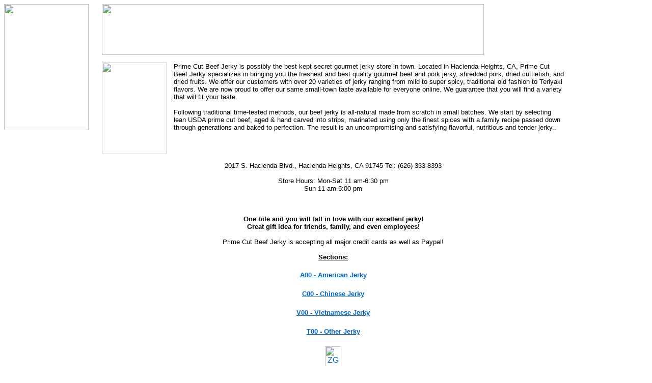

--- FILE ---
content_type: text/html
request_url: http://primecutbeefjerky.com/
body_size: 2263
content:
<!DOCTYPE HTML PUBLIC "-//W3C//DTD HTML 4.01 Transitional//EN">
<html><head><meta name="Keywords" content="Beef Jerky, spicy jerky, pork jerky, pork strip, shredded pork, old fasion jerky, cuttlefish jerky, turky jerky, black pepper jerky, dried fruits"><title>PrimeCutBeefJerky.com - Prime Cut Beef Jerky - Offering Gourmet Jerky Factory Direct</title></head><body bgcolor=ffffff background="https://sep.yimg.com/ca/I/yhst-66295329245149_2177_5334271" link=0066cc vlink=666666><table border=0 cellspacing=0 cellpadding=0><tr valign=top><td><map name=144015ecaacddd><area shape=rect coords="0,19,164,38" href="americanjerky.html"><area shape=rect coords="0,38,164,57" href="chinesejerky4.html"><area shape=rect coords="0,57,164,76" href="vije.html"><area shape=rect coords="0,76,164,95" href="otherjerky.html"><area shape=rect coords="0,95,164,114" href="giftbox.html"><area shape=rect coords="0,134,164,153" href="https://order.store.yahoo.net/yhst-66295329245149/cgi-bin/wg-order?yhst-66295329245149"><area shape=rect coords="0,153,164,172" href="info.html"><area shape=rect coords="0,172,164,191" href="privacypolicy.html"><area shape=rect coords="0,191,164,210" href="nsearch.html"><area shape=rect coords="0,210,164,229" href="ind.html"><area shape=rect coords="3,232,161,245" href="http://shopping.yahoo.com"></map><img src="https://s.yimg.com/aah/yhst-66295329245149/img-11.gif" width=166 height=248 usemap=#144015ecaacddd border=0 hspace=0 vspace=0 ismap></td><td><img src="https://sep.yimg.com/ca/Img/trans_1x1.gif" height=1 width=26 border=0></td><td><font size=2 face="arial, helvetica"><img src="https://sep.yimg.com/ca/I/yhst-66295329245149_2177_5340367" width=750 height=100 border=0 hspace=0 vspace=0><br><br><table border=0 cellspacing=0 cellpadding=0 width=908><tr valign=top><td><img src="https://sep.yimg.com/ca/I/yhst-66295329245149_2177_5407133" width=128 height=180 align=left border=0 hspace=0 vspace=0><img src="https://sep.yimg.com/ca/Img/trans_1x1.gif" height=188 width=10 align=left border=0><font size=2 face="arial, helvetica">Prime Cut Beef Jerky is possibly the best kept secret gourmet jerky store in town.  Located in Hacienda Heights, CA, Prime Cut Beef Jerky specializes in bringing you the freshest and best quality gourmet beef and pork jerky, shredded pork, dried cuttlefish, and dried fruits.  We offer our customers with over 20 varieties of jerky ranging from mild to super spicy, traditional old fashion to Teriyaki flavors.  We are now proud to offer our same small-town taste available for everyone online.  We guarantee that you will find a variety that will fit your taste.<br><br>Following traditional time-tested methods, our beef jerky is all-natural made from scratch in small batches.  We start by selecting lean USDA prime cut beef, aged & hand carved into strips, marinated using only the finest spices with a family recipe passed down through generations and baked to perfection.  The result is an uncompromising and satisfying flavorful, nutritious and tender jerky..
<br>
<br>
<br><br><br>
<center>2017 S. Hacienda Blvd., Hacienda Heights, CA 91745  
Tel: (626) 333-8393  
<br>
<br>
Store Hours: Mon-Sat 11 am-6:30 pm   
<br>
 Sun 11 am-5:00 pm</center>
<br>
<br>
<br>
<b><center>One bite and you will fall in love with our excellent jerky!
<br>
Great gift idea for friends, family, and even employees!</b><br><br>Prime Cut Beef Jerky is accepting all major credit cards as well as Paypal!
<br>
<br>
<center><b><u>Sections:</u></b></center></font></td></tr></table><br><table border=0 cellspacing=0 cellpadding=0 width=908><tr><td><img src="https://sep.yimg.com/ca/Img/trans_1x1.gif" height=5 width=1 border=0></td></tr><tr valign=bottom><td width=908><center><a href="americanjerky.html"></a></center></td></tr><tr valign=top><td width=908><font size=2 face="arial, helvetica"><center><b><a href="americanjerky.html">A00 - American Jerky</a></b><br><img src="https://sep.yimg.com/ca/Img/trans_1x1.gif" height=2 width=1 border=0><br></center></font></td></tr><tr><td><img src="https://sep.yimg.com/ca/Img/trans_1x1.gif" height=15 width=1 border=0></td></tr><tr><td><img src="https://sep.yimg.com/ca/Img/trans_1x1.gif" height=5 width=1 border=0></td></tr><tr valign=bottom><td width=908><center><a href="chinesejerky4.html"></a></center></td></tr><tr valign=top><td width=908><font size=2 face="arial, helvetica"><center><b><a href="chinesejerky4.html">C00 - Chinese Jerky</a></b><br><img src="https://sep.yimg.com/ca/Img/trans_1x1.gif" height=2 width=1 border=0><br></center></font></td></tr><tr><td><img src="https://sep.yimg.com/ca/Img/trans_1x1.gif" height=15 width=1 border=0></td></tr><tr><td><img src="https://sep.yimg.com/ca/Img/trans_1x1.gif" height=5 width=1 border=0></td></tr><tr valign=bottom><td width=908><center><a href="vije.html"></a></center></td></tr><tr valign=top><td width=908><font size=2 face="arial, helvetica"><center><b><a href="vije.html">V00 - Vietnamese Jerky</a></b><br><img src="https://sep.yimg.com/ca/Img/trans_1x1.gif" height=2 width=1 border=0><br></center></font></td></tr><tr><td><img src="https://sep.yimg.com/ca/Img/trans_1x1.gif" height=15 width=1 border=0></td></tr><tr><td><img src="https://sep.yimg.com/ca/Img/trans_1x1.gif" height=5 width=1 border=0></td></tr><tr valign=bottom><td width=908><center><a href="otherjerky.html"></a></center></td></tr><tr valign=top><td width=908><font size=2 face="arial, helvetica"><center><b><a href="otherjerky.html">T00 - Other Jerky</a></b><br><img src="https://sep.yimg.com/ca/Img/trans_1x1.gif" height=2 width=1 border=0><br></center></font></td></tr><tr><td><img src="https://sep.yimg.com/ca/Img/trans_1x1.gif" height=15 width=1 border=0></td></tr><tr><td><img src="https://sep.yimg.com/ca/Img/trans_1x1.gif" height=5 width=1 border=0></td></tr><tr valign=bottom><td width=908><center><a href="giftbox.html"><img src="https://sep.yimg.com/ca/I/yhst-66295329245149_2177_5418602" width=32 height=50 border=0 hspace=0 vspace=0 alt="ZG - Gift Box - Holds 2lbs"></a></center></td></tr><tr valign=top><td width=908><font size=2 face="arial, helvetica"><center><b><a href="giftbox.html">ZG - Gift Box - Holds 2lbs</a></b><br><img src="https://sep.yimg.com/ca/Img/trans_1x1.gif" height=2 width=1 border=0><br></center></font></td></tr><tr><td><img src="https://sep.yimg.com/ca/Img/trans_1x1.gif" height=15 width=1 border=0></td></tr></table><br></font></td></tr></table></body>
<script type="text/javascript">
csell_env = 'ue1';
 var storeCheckoutDomain = 'order.store.turbify.net';
</script>

<script type="text/javascript">
  function toOSTN(node){
    if(node.hasAttributes()){
      for (const attr of node.attributes) {
        node.setAttribute(attr.name,attr.value.replace(/(us-dc1-order|us-dc2-order|order)\.(store|stores)\.([a-z0-9-]+)\.(net|com)/g, storeCheckoutDomain));
      }
    }
  };
  document.addEventListener('readystatechange', event => {
  if(typeof storeCheckoutDomain != 'undefined' && storeCheckoutDomain != "order.store.turbify.net"){
    if (event.target.readyState === "interactive") {
      fromOSYN = document.getElementsByTagName('form');
        for (let i = 0; i < fromOSYN.length; i++) {
          toOSTN(fromOSYN[i]);
        }
      }
    }
  });
</script>
</html>
<!-- html104.prod.store.e1a.lumsb.com Sun Jan 25 05:54:22 PST 2026 -->
